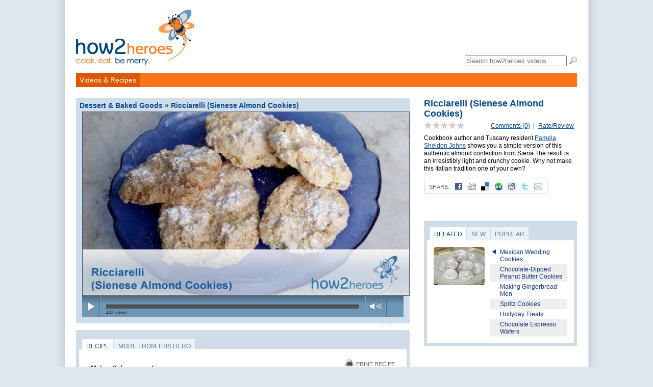

--- FILE ---
content_type: text/html; charset=utf-8
request_url: http://how2heroes.com/videos/dessert-and-baked-goods/ricciarelli
body_size: 8156
content:
<!DOCTYPE HTML>
<html>
<head>
  <meta http-equiv="Content-Type" content="text/html; charset=utf-8" />
  <meta name="description" content="Cookbook author and Tuscany resident Pamela Sheldon Johns shows you a simple version of this authentic almond confection from Siena.The result is an irresistibly light and crunchy cookie. Why not make this Italian tradition one of your own?" />
  <title>how2heroes &raquo; Ricciarelli (Sienese Almond Cookies)</title>
  <link rel="shortcut icon" href="/images/favicon.png" />
  <link rel="stylesheet" type="text/css" media="all" href="/css/reset.css?44" />
<link rel="stylesheet" type="text/css" media="all" href="/css/main.css?44" />
<link rel="stylesheet" type="text/css" media="all" href="/css/post.css?44" />
<link rel="stylesheet" type="text/css" media="all" href="/css/category.css?44" />
<link rel="stylesheet" type="text/css" media="screen" href="/vendor/fancybox/jquery.fancybox-1.3.1.css?44" />
<!--[if lte IE 7]><link rel="stylesheet" type="text/css" media="screen" href="/css/ie6.css?44" /><![endif]-->
<link rel="stylesheet" type="text/css" media="all" href="/css/responsive.css?44" />
<link rel="stylesheet" type="text/css" media="screen" href="/css/html5player.css?44" />
  <script type="text/javascript" src="http://ajax.googleapis.com/ajax/libs/jquery/1.4.2/jquery.min.js?6"></script>
<script type="text/javascript" src="/vendor/fancybox/jquery.fancybox-1.3.1.pack.js?6"></script>
<script type="text/javascript" src="/js/tabs.js?6"></script>
<script type="text/javascript" src="/js/post.js?6"></script>
<script type="text/javascript" src="/js/click.js?6"></script>
<script type="text/javascript" src="/js/video.js?6"></script>
<script type="text/javascript" src="/js/html5player.js?6"></script>
<script type="text/javascript" src="/js/flashdetect.js?6"></script>
  <!--[if lt IE 9]><script type="text/javascript" src="http://html5shiv.googlecode.com/svn/trunk/html5.js"></script><![endif]-->
  <link rel="alternate" type="application/rss+xml" title="Video RSS Feed" href="/feed" /> 
    <meta name="viewport" content="width=device-width, initial-scale=1">
    <script type="text/javascript">
var gaJsHost = (("https:" == document.location.protocol) ? "https://ssl." : "http://www.");
document.write(unescape("%3Cscript src='" + gaJsHost + "google-analytics.com/ga.js' type='text/javascript'%3E%3C/script%3E"));
</script>
<script type="text/javascript">
try{
var pageTracker = _gat._getTracker("UA-4724178-1");
pageTracker._initData();
pageTracker._trackPageview();
} catch(err) {}</script></head>
<body>
  <div id="container">
    <header>
      <h1><a href="/"><img src="/images/logo.png" alt="how2heroes" id="siteLogo" width="100%" height="100%" /></a></h1>
      <div class="advertisement ad-leaderboard">
</div>      <nav id="accountNavigation">
  <ul>
      </ul>
</nav>
<script type="text/javascript">
  $(document).ready(function() {
  	$("a#loginLink").fancybox();
  });
</script>
 
      <div id="searchForm">
  <form action="/search" method="get">
    <fieldset>
      <input type="search" name="search" value="" autocomplete="off" id="searchField" placeholder="Search how2heroes videos..." /> <input type="image" src="/images/icons/magnifier.png" width="16" height="16" alt="Search" />
    </fieldset>
  </form>
</div>
      <nav id="siteNavigation">
  <ul id="siteNavigationList" style="position:relative;z-index:1000">
    <li class="navItem navItemVideos selected" style="position:relative;z-index:1000" id="videoRecipeNavitem"><a href="/videos" class="navItemLink">Videos &amp; Recipes</a>
  <div class="categoryMenu" style="display:none">
  <ul class="categoryMenuList">
    <li>
      <div class="categoryIcon"><img src="/media/category/icon/small/25.png" /></div>
      <div class="inner">
      <a class="categoryLink" href="/videos/thanksgiving">THANKSGIVING</a>      </div>
    </li>
    <li>
      <div class="categoryIcon"><img src="/media/category/icon/small/4.png" /></div>
      <div class="inner">
      <a class="categoryLink" href="/videos/dessert-and-baked-goods">Dessert &amp; Baked Goods</a>      </div>
    </li>
    <li>
      <div class="categoryIcon"><img src="/media/category/icon/small/1.png" /></div>
      <div class="inner">
      <a class="categoryLink" href="/videos/appetizers">Appetizers</a>      </div>
    </li>
    <li>
      <div class="categoryIcon"><img src="/media/category/icon/small/5.png" /></div>
      <div class="inner">
      <a class="categoryLink" href="/videos/entrees">Entrees</a>      </div>
    </li>
    <li>
      <div class="categoryIcon"><img src="/media/category/icon/small/20.png" /></div>
      <div class="inner">
      <a class="categoryLink" href="/videos/breakfast">Breakfast</a>      </div>
    </li>
    <li>
      <div class="categoryIcon"><img src="/media/category/icon/small/2.png" /></div>
      <div class="inner">
      <a class="categoryLink" href="/videos/beverages">Beverages</a>      </div>
    </li>
    <li>
      <div class="categoryIcon"><img src="/media/category/icon/small/6.png" /></div>
      <div class="inner">
      <a class="categoryLink" href="/videos/family-recipes">Family Recipes</a>      </div>
    </li>
    <li>
      <div class="categoryIcon"><img src="/media/category/icon/small/89.png" /></div>
      <div class="inner">
      <a class="categoryLink" href="/videos/healthy-eating">Healthy Eating</a>      </div>
    </li>
    <li>
      <div class="categoryIcon"><img src="/media/category/icon/small/11.png" /></div>
      <div class="inner">
      <a class="categoryLink" href="/videos/soups-sauces">Soups &amp; Sauces</a>      </div>
    </li>
    <li>
      <div class="categoryIcon"><img src="/media/category/icon/small/258.png" /></div>
      <div class="inner">
      <a class="categoryLink" href="/videos/quick-easy">Quick &amp; Easy</a>      </div>
    </li>
    <li>
      <div class="categoryIcon"><img src="/media/category/icon/small/105.png" /></div>
      <div class="inner">
      <a class="categoryLink" href="/videos/salads">Salads</a>      </div>
    </li>
    <li>
      <div class="categoryIcon"><img src="/media/category/icon/small/9.png" /></div>
      <div class="inner">
      <a class="categoryLink" href="/videos/seafood">Seafood</a>      </div>
    </li>
    <li>
      <div class="categoryIcon"><img src="/media/category/icon/small/13.png" /></div>
      <div class="inner">
      <a class="categoryLink" href="/videos/sides">Sides</a>      </div>
    </li>
    <li>
      <div class="categoryIcon"><img src="/media/category/icon/small/8.png" /></div>
      <div class="inner">
      <a class="categoryLink" href="/videos/techniques">Techniques</a>      </div>
    </li>
    <li>
      <div class="categoryIcon"><img src="/media/category/icon/small/215.png" /></div>
      <div class="inner">
      <a class="categoryLink" href="/videos/beef-education-series">Beef Education Series</a>      </div>
    </li>
    <li>
      <div class="categoryIcon"><img src="/media/category/icon/small/271.png" /></div>
      <div class="inner">
      <a class="categoryLink" href="/videos/farmers-market">FARMERS&#039; MARKET</a>      </div>
    </li>
    <li>
      <div class="categoryIcon"><img src="/media/category/icon/small/12.png" /></div>
      <div class="inner">
      <a class="categoryLink" href="/videos/field-trips">Food Field Trips</a>      </div>
    </li>
    <li>
      <div class="categoryIcon"><img src="/media/category/icon/small/7.png" /></div>
      <div class="inner">
      <a class="categoryLink" href="/videos/international">International</a>      </div>
    </li>
  </ul>
  <div class="clearLeft"></div>
</div></li>
    <li class="navItem navItemSearch">
      <span><form action="/search" method="get">
        <fieldset>
          <input type="search" name="search" value="" autocomplete="off" class="search-field" placeholder="Search videos..." /> <input type="image" src="/images/header/search.gif" width="16" height="18" alt="Search" class="search-button" />
        </fieldset>
      </form></span>
    </li>
  </ul>
</nav>
<script type="text/javascript">
$(document).ready(function(){
  $('#videoRecipeNavitem').hover(
    function(){
      $('.categoryMenu').show() ;
      $('#videoRecipeNavitem').addClass('selected') ;
    },
    function(){
      $('.categoryMenu').hide() ;
    }
  )
});
</script>
    </header>
                      <section id="sidebar">
        
<div id="postInfoAbout">
  <h3>Ricciarelli (Sienese Almond Cookies)</h3>
  <div id="postCommentsLink">
    <a href="#comments">Comments (0)</a> <span class="separator">|</span> <a href="#addComment">Rate/Review</a>  </div>
  <div id="postRatingWrapper">
        <div class="postRating" id="postRating2475" style="background-position:-80px -16px"><a href="#comments"><img src="/images/space.gif" width="80" height="16" alt="Rate this video" /></a></div>
      </div>
  <div class="postDescription">
    <p>
	Cookbook author and Tuscany resident <a href="http://how2heroes.com/videos/profiles/about-pamela-sheldon-johns">Pamela Sheldon Johns</a> shows you a simple version of this authentic almond confection from Siena.The result is an irresistibly light and crunchy cookie. Why not make this Italian tradition one of your own?</p>
  </div>
  
<div class="share" id="postShare">
  <ul class="icons">
    <li><label>Share:</label></li>
		<li class="facebook"><a title="Add to Facebook" class="popup" href="http://www.facebook.com/share.php?u=http%3A%2F%2Fhow2heroes.com%2Fvideos%2Fdessert-and-baked-goods%2Fricciarelli" onclick="pageTracker._trackEvent('Post', 'Share: Facebook', 'Ricciarelli (Sienese Almond Cookies)');" target="_blank"><img src="/images/social_media/facebook.png"></a></li>
		<li class="digg"><a title="Add to Digg" class="popup" href="http://digg.com/submit?phase=2&amp;url=http%3A%2F%2Fhow2heroes.com%2Fvideos%2Fdessert-and-baked-goods%2Fricciarelli&amp;title=Ricciarelli%20%28Sienese%20Almond%20Cookies%29" onclick="pageTracker._trackEvent('Post', 'Share: Digg', 'Ricciarelli (Sienese Almond Cookies)');" target="_blank"><img src="/images/social_media/digg.png"></a></li>
		<li class="delicious"><a title="Add to Delicious" class="popup" href="http://del.icio.us/post?url=http%3A%2F%2Fhow2heroes.com%2Fvideos%2Fdessert-and-baked-goods%2Fricciarelli&amp;title=Ricciarelli%20%28Sienese%20Almond%20Cookies%29" onclick="pageTracker._trackEvent('Post', 'Share: Delicious', 'Ricciarelli (Sienese Almond Cookies)');" target="_blank"><img src="/images/social_media/delicious.png"></a></li>
		<li class="stumbleUpon"><a title="Add to StumbleUpon" class="popup" href="http://www.stumbleupon.com/submit?url=http%3A%2F%2Fhow2heroes.com%2Fvideos%2Fdessert-and-baked-goods%2Fricciarelli&amp;title=Ricciarelli%20%28Sienese%20Almond%20Cookies%29" onclick="pageTracker._trackEvent('Post', 'Share: StumbleUpon', 'Ricciarelli (Sienese Almond Cookies)');" target="_blank"><img src="/images/social_media/stumbleUpon.png"></a></li>
		<li class="reddit"><a title="Add to Reddit" class="popup" href="http://reddit.com/submit?url=http%3A%2F%2Fhow2heroes.com%2Fvideos%2Fdessert-and-baked-goods%2Fricciarelli&amp;title=Ricciarelli%20%28Sienese%20Almond%20Cookies%29" onclick="pageTracker._trackEvent('Post', 'Share: Reddit', 'Ricciarelli (Sienese Almond Cookies)');" target="_blank"><img src="/images/social_media/reddit.png"></a></li>
    <li class="twitter"><a title="Add to Twitter" class="popup" href="http://twitter.com/home?status=Ricciarelli%20%28Sienese%20Almond%20Cookies%29%3A%20http%3A%2F%2Fhow2heroes.com%2Fvideos%2Fdessert-and-baked-goods%2Fricciarelli" onclick="pageTracker._trackEvent('Post', 'Share: Twitter', 'Ricciarelli (Sienese Almond Cookies)');" target="_blank"><img src="/images/social_media/twitter.png"></a></li>
    <li class="email"><a href="/videos/dessert-and-baked-goods/ricciarelli/send" class="postSendLink" id="postSendLink2475"><img src="/images/social_media/mail.png"></a></li>
  </ul>
</div>

<div class="fbLike">
  <iframe src="http://www.facebook.com/widgets/like.php?href=http://how2heroes.com/videos/dessert-and-baked-goods/ricciarelli" scrolling="no" frameborder="0" style="border:none; width:300px; height:25px"></iframe>
</div>

<script type="text/javascript">
$(document).ready(function() {
	$("a#postSendLink2475").fancybox({
	  'complete' : $.fancybox.resize() 
	});
});
</script>
</div>

<div id="postRelated" class="tabWrapper postBrowser postBrowserActive">
  <ul id="postRelatedTabs" class="tabs">
                <li id="postRelatedTab_0" class="selected"><a href="#" id="postRelatedLink_0"><span>Related</span></a></li>
                <li id="postRelatedTab_1"><a href="#" id="postRelatedLink_1"><span>New</span></a></li>
                <li id="postRelatedTab_2"><a href="#" id="postRelatedLink_2"><span>Popular</span></a></li>
      </ul>
  <div class="inner">
          <div class="postRelatedContent" id="postRelatedContent_0">
        <div class="postImage singleThumbPostImage" id="RelatedSingleThumbPostImage"><a href="/videos/dessert-and-baked-goods/mexican-wedding-cookies"><img src="/media/post/main/small/380.jpg" width="100" /></a></div>
<ul class="postBrowserList singleThumbPostBrowserList" id="listRelated">
      <li>
            <div class="postTitle"><a title="Mexican Wedding Cookies" onmouseover="swapSingleImage(&quot;/media/post/main/small/380.jpg&quot;, &quot;RelatedSingleThumbPostImage&quot;)" onmouseout="swapSingleImage(&quot;/media/post/main/small/380.jpg&quot;, &quot;RelatedSingleThumbPostImage&quot;)" href="/videos/dessert-and-baked-goods/mexican-wedding-cookies">Mexican Wedding Cookies</a></div>
          </li>
      <li class="alternate">
            <div class="postTitle"><a title="Chocolate-Dipped Peanut Butter Cookies" onmouseover="swapSingleImage(&quot;/media/post/main/small/104.jpg&quot;, &quot;RelatedSingleThumbPostImage&quot;)" onmouseout="swapSingleImage(&quot;/media/post/main/small/380.jpg&quot;, &quot;RelatedSingleThumbPostImage&quot;)" href="/videos/dessert-and-baked-goods/chocolate-dipped-peanut-butter-cookies">Chocolate-Dipped Peanut Butter Cookies</a></div>
          </li>
      <li>
            <div class="postTitle"><a title="Making Gingerbread Men" onmouseover="swapSingleImage(&quot;/media/post/main/small/320.jpg&quot;, &quot;RelatedSingleThumbPostImage&quot;)" onmouseout="swapSingleImage(&quot;/media/post/main/small/380.jpg&quot;, &quot;RelatedSingleThumbPostImage&quot;)" href="/videos/dessert-and-baked-goods/making-gingerbread-men">Making Gingerbread Men</a></div>
          </li>
      <li class="alternate">
            <div class="postTitle"><a title="Spritz Cookies" onmouseover="swapSingleImage(&quot;/media/post/main/small/327.jpg&quot;, &quot;RelatedSingleThumbPostImage&quot;)" onmouseout="swapSingleImage(&quot;/media/post/main/small/380.jpg&quot;, &quot;RelatedSingleThumbPostImage&quot;)" href="/videos/dessert-and-baked-goods/spritz-cookies">Spritz Cookies</a></div>
          </li>
      <li>
            <div class="postTitle"><a title="Hollyday Treats" onmouseover="swapSingleImage(&quot;/media/post/main/small/350.jpg&quot;, &quot;RelatedSingleThumbPostImage&quot;)" onmouseout="swapSingleImage(&quot;/media/post/main/small/380.jpg&quot;, &quot;RelatedSingleThumbPostImage&quot;)" href="/videos/dessert-and-baked-goods/hollyday-treats">Hollyday Treats</a></div>
          </li>
      <li class="alternate">
            <div class="postTitle"><a title="Chocolate Espresso Wafers" onmouseover="swapSingleImage(&quot;/media/post/main/small/429.jpg&quot;, &quot;RelatedSingleThumbPostImage&quot;)" onmouseout="swapSingleImage(&quot;/media/post/main/small/380.jpg&quot;, &quot;RelatedSingleThumbPostImage&quot;)" href="/videos/dessert-and-baked-goods/chocolate-espresso-wafers">Chocolate Espresso Wafers</a></div>
          </li>
  </ul>
      </div>
          <div class="postRelatedContent" id="postRelatedContent_1" style="display:none">
        <div class="postImage singleThumbPostImage" id="NewSingleThumbPostImage"><a href="/videos/entrees/crispy-chewy-pizza-dough"><img src="/media/post/main/small/170.jpg" width="100" /></a></div>
<ul class="postBrowserList singleThumbPostBrowserList" id="listNew">
      <li>
            <div class="postTitle"><a title="Crispy Chewy Pizza Dough" onmouseover="swapSingleImage(&quot;/media/post/main/small/170.jpg&quot;, &quot;NewSingleThumbPostImage&quot;)" onmouseout="swapSingleImage(&quot;/media/post/main/small/170.jpg&quot;, &quot;NewSingleThumbPostImage&quot;)" href="/videos/entrees/crispy-chewy-pizza-dough">Crispy Chewy Pizza Dough</a></div>
          </li>
      <li class="alternate">
            <div class="postTitle"><a title="Parsnip, Kale &amp; Blarney Cheese Tart" onmouseover="swapSingleImage(&quot;/media/post/main/small/2710.jpg&quot;, &quot;NewSingleThumbPostImage&quot;)" onmouseout="swapSingleImage(&quot;/media/post/main/small/170.jpg&quot;, &quot;NewSingleThumbPostImage&quot;)" href="/videos/entrees/parsnip-kale-blarney-cheese-tart">Parsnip, Kale &amp; Blarney Cheese Tart</a></div>
          </li>
      <li>
            <div class="postTitle"><a title="Christmas Pudding" onmouseover="swapSingleImage(&quot;/media/post/main/small/2709.jpg&quot;, &quot;NewSingleThumbPostImage&quot;)" onmouseout="swapSingleImage(&quot;/media/post/main/small/170.jpg&quot;, &quot;NewSingleThumbPostImage&quot;)" href="/videos/dessert-and-baked-goods/christmas-pudding">Christmas Pudding</a></div>
          </li>
      <li class="alternate">
            <div class="postTitle"><a title="Spiked Mint Milanos" onmouseover="swapSingleImage(&quot;/media/post/main/small/2708.jpg&quot;, &quot;NewSingleThumbPostImage&quot;)" onmouseout="swapSingleImage(&quot;/media/post/main/small/170.jpg&quot;, &quot;NewSingleThumbPostImage&quot;)" href="/videos/dessert-and-baked-goods/spiked-mint-milanos">Spiked Mint Milanos</a></div>
          </li>
      <li>
            <div class="postTitle"><a title="Home Sweet Home 2012 Preview: Sugar Techniques" onmouseover="swapSingleImage(&quot;/media/post/main/small/2707.jpg&quot;, &quot;NewSingleThumbPostImage&quot;)" onmouseout="swapSingleImage(&quot;/media/post/main/small/170.jpg&quot;, &quot;NewSingleThumbPostImage&quot;)" href="/videos/dessert-and-baked-goods/home-sweet-home-2012-preview-sugar-techniques">Home Sweet Home 2012 Preview: Sugar Techniques</a></div>
          </li>
      <li class="alternate">
            <div class="postTitle"><a title="Chefs Collaborative Summit Seattle 2012" onmouseover="swapSingleImage(&quot;/media/post/main/small/2706.jpg&quot;, &quot;NewSingleThumbPostImage&quot;)" onmouseout="swapSingleImage(&quot;/media/post/main/small/170.jpg&quot;, &quot;NewSingleThumbPostImage&quot;)" href="/videos/field-trips/chefs-collaborative-summit-seattle-2012">Chefs Collaborative Summit Seattle 2012</a></div>
          </li>
  </ul>
      </div>
          <div class="postRelatedContent" id="postRelatedContent_2" style="display:none">
        <div class="postImage singleThumbPostImage" id="PopularSingleThumbPostImage"><a href="/videos/dessert-and-baked-goods/sticky-buns"><img src="/media/post/main/small/482.jpg" width="100" /></a></div>
<ul class="postBrowserList singleThumbPostBrowserList" id="listPopular">
      <li>
            <div class="postTitle"><a title="Sticky Buns" onmouseover="swapSingleImage(&quot;/media/post/main/small/482.jpg&quot;, &quot;PopularSingleThumbPostImage&quot;)" onmouseout="swapSingleImage(&quot;/media/post/main/small/482.jpg&quot;, &quot;PopularSingleThumbPostImage&quot;)" href="/videos/dessert-and-baked-goods/sticky-buns">Sticky Buns</a></div>
          </li>
      <li class="alternate">
            <div class="postTitle"><a title="Challah Bread" onmouseover="swapSingleImage(&quot;/media/post/main/small/17.jpg&quot;, &quot;PopularSingleThumbPostImage&quot;)" onmouseout="swapSingleImage(&quot;/media/post/main/small/482.jpg&quot;, &quot;PopularSingleThumbPostImage&quot;)" href="/videos/dessert-and-baked-goods/challah-bread">Challah Bread</a></div>
          </li>
      <li>
            <div class="postTitle"><a title="About Chiqui Collier" onmouseover="swapSingleImage(&quot;/media/post/main/small/116.jpg&quot;, &quot;PopularSingleThumbPostImage&quot;)" onmouseout="swapSingleImage(&quot;/media/post/main/small/482.jpg&quot;, &quot;PopularSingleThumbPostImage&quot;)" href="/videos/profiles/about-chiqui">About Chiqui Collier</a></div>
          </li>
      <li class="alternate">
            <div class="postTitle"><a title="Fried Shrimp Po\'Boy" onmouseover="swapSingleImage(&quot;/media/post/main/small/527.jpg&quot;, &quot;PopularSingleThumbPostImage&quot;)" onmouseout="swapSingleImage(&quot;/media/post/main/small/482.jpg&quot;, &quot;PopularSingleThumbPostImage&quot;)" href="/videos/seafood/fried-shrimp-poboy">Fried Shrimp Po&#039;Boy</a></div>
          </li>
      <li>
            <div class="postTitle"><a title="About Paul Grenham" onmouseover="swapSingleImage(&quot;/media/post/main/small/865.jpg&quot;, &quot;PopularSingleThumbPostImage&quot;)" onmouseout="swapSingleImage(&quot;/media/post/main/small/482.jpg&quot;, &quot;PopularSingleThumbPostImage&quot;)" href="/videos/profiles/about-paul-grenham">About Paul Grenham</a></div>
          </li>
      <li class="alternate">
            <div class="postTitle"><a title="Bulgur w/ Buttered Almonds &amp; Cinnamon" onmouseover="swapSingleImage(&quot;/media/post/main/small/2222.jpg&quot;, &quot;PopularSingleThumbPostImage&quot;)" onmouseout="swapSingleImage(&quot;/media/post/main/small/482.jpg&quot;, &quot;PopularSingleThumbPostImage&quot;)" href="/videos/sides/bulgur-w-butteed-almonds-cinnamon">Bulgur w/ Buttered Almonds &amp; Cinnamon</a></div>
          </li>
  </ul>
      </div>
        <div style="clear:left"></div>
  </div><!-- /.inner -->
</div><!-- /.tabWrapper -->
<script type="text/javascript">
$(document).ready(function() {
  setupKeyedTabs('postRelated', new Array('Related', 'New', 'Popular')) ;
});
</script>

<div class="advertisement ad-rectangle" id="adCompanionBanner">
</div>

      </section>
        <section id="main">
      
<script type="text/javascript">
var anchor = document.location.href.substr(document.location.href.indexOf('#') + 1) ;
if (anchor == "profile" && "about-pamela-sheldon-johns") {
  document.location.href = "/videos/profiles/about-pamela-sheldon-johns" ;
}
</script>


<div class="main-content">

  <div class="hrecipe">
    <h2 class="pageTitle" id="videoTitle"><span class="categoryBreadcrumbs"><span class="tag"><a href="/videos/dessert-and-baked-goods">Dessert &amp; Baked Goods</a></span> &raquo; </span><span class="fn">Ricciarelli (Sienese Almond Cookies)</span></h2>
  
            <div id="videoPlayerWrapper">
        
<object id="videoPlayer" type="application/x-shockwave-flash" width="642" height="419" data="/swf/tplayer.swf?3">
	<param name="allowScriptAccess" value="always" />
	<param name="allowFullScreen" value="true" />
	<param name="wmode" value="opaque" />
	<param name="movie" value="/swf/tplayer.swf?3" />
	<param name="flashVars" value="progId=4d6fc23f9c423&xml_file=/videos/dessert-and-baked-goods/ricciarelli/xml" />
  <div id="videoPlayerWrapper">
	

<div id="html5-player">
  <div id="end-overlay">
    <a href="javascript:$('#end-overlay').fadeOut() ; playVideo(0); return false;" id="replay-video"><img src="/images/html5player/replay.png" alt="Replay Video" /></a>
    <div id="related">
      <h2 id="related-videos-title"><img src="/images/html5player/related-videos.png" alt="Related Videos" /></h2>
      <div id="related-wrapper">
        <a href="#" id="related-nav-left" class="related-nav"><img src="/images/html5player/related/left.png" /></a>
        <a href="#" id="related-nav-right" class="related-nav"><img src="/images/html5player/related/right.png" /></a>
        <div id="related-videos-wrapper">
          <ul id="related-videos">
      
          </ul>
        </div>
      </div><!-- #related-wrapper -->
    </div><!-- #related -->
  </div><!-- #end-overlay -->
  <video id="h2hvideo" width="640" height="360" autobuffer poster="/media/post/video/2475.jpg?1757391042" src="http://h2h.s3.amazonaws.com/2019Ricciarelli.mp4" type="video/mp4">
  </video>
  <div class="control-bar">
    <a id="play-button" class="play-button button" href="#"><img src="/images/html5player/play.png" alt="Play" width="32" height="38" /></a><a id="pause-button" class="pause-button button" href="#" style="display:none"><img src="/images/html5player/pause.png"  width="32" height="38" alt="Pause" /></a><span class="separator"></span>
    <div id="track-wrapper" class="track-wrapper">
      <ul id="cuepoints" class="cuepoints">
      
      </ul>
      <div id="track" class="track">
        <div id="buffer" class="buffer">
          <div id="progress" class="progress"></div>
        </div>
      </div>
      <div id="views">
        <span class="value"></span> views
      </div>
      <div id="timer">
        <span class="current">0:00</span> | <span class="duration"></span>
      </div>
    </div>
    <span class="separator"></span><a id="volume-speaker" class="volume-speaker button" href="#"><img src="/images/html5player/volume-speaker.png" width="14" height="38" alt="Volume" /></a><div id="volume-meter" class="volume-meter"><a href="#" id="volume-trigger" class="volume-trigger"><img src="/images/space.gif" width="15" height="38" /></a><div id="volume-meter-active" class="volume-meter-active"></div></div><span class="separator"></span><a id="fullscreen-button" class="fullscreen-button button" href="#"><img src="/images/html5player/fullscreen.png" width="42" height="38" alt="Full Screen" /></a>
    
  </div>
</div>

<div style="display:none">
  			<img src="/media/post/main/medium/2475.jpg" alt="Ricciarelli (Sienese Almond Cookies)" class="photo" />
	</div>

<script type="text/javascript">

  var videoWidth = 640 ;
  var trackWidth = 496 ;
  var video = document.getElementById('h2hvideo') ;
  var postXmlUrl = "http://how2heroes.com/videos/dessert-and-baked-goods/ricciarelli/xml" ;
  var videoUrl = "http://h2h.s3.amazonaws.com/2019Ricciarelli.mp4" ;
  var postTitle = 'Ricciarelli (Sienese Almond Cookies) [2475]' ;
  var showRelateds = false ;
  initializeVideoPlayer() ;
  
</script>	</div>
		<div style="display: none;">
							<img src="/media/post/main/medium/2475.jpg" alt="Ricciarelli (Sienese Almond Cookies)" class="photo" />
						&lt;p&gt;
	Cookbook author and Tuscany resident &lt;a href=&quot;http://how2heroes.com/videos/profiles/about-pamela-sheldon-johns&quot;&gt;Pamela Sheldon Johns&lt;/a&gt; shows you a simple version of this authentic almond confection from Siena.The result is an irresistibly light and crunchy cookie. Why not make this Italian tradition one of your own?&lt;/p&gt;
			<p>Watch this video! <a href="http://www.adobe.com/getflashplayer">Get Adobe Flash Player</a></p>

							<h2>Tags:</h2>
        almond cookies, cookies, italian cookies					</div>
	
</object>
      </div>
              <div id="html5Invite"></div>
        <script type="text/javascript">

            $(document).ready(function() {
              test = detectVideoSupport() ;
              if (test.mp4 && _flash_installed) {
                $('#html5Invite').html('<p class="note">Would you like to try our new HTML5 player? <a href="/config/player?type=html5&path=%2Fvideos%2Fdessert-and-baked-goods%2Fricciarelli">Click here!</a></p>') ;
              }
            });
          </script>
        
                      
    <div id="responsive-postDetails" class="responsive-only">
      <p>
	Cookbook author and Tuscany resident <a href="http://how2heroes.com/videos/profiles/about-pamela-sheldon-johns">Pamela Sheldon Johns</a> shows you a simple version of this authentic almond confection from Siena.The result is an irresistibly light and crunchy cookie. Why not make this Italian tradition one of your own?</p>
      
<div class="share" id="postShare">
  <ul class="icons">
    <li><label>Share:</label></li>
		<li class="facebook"><a title="Add to Facebook" class="popup" href="http://www.facebook.com/share.php?u=http%3A%2F%2Fhow2heroes.com%2Fvideos%2Fdessert-and-baked-goods%2Fricciarelli" onclick="pageTracker._trackEvent('Post', 'Share: Facebook', 'Ricciarelli (Sienese Almond Cookies)');" target="_blank"><img src="/images/social_media/facebook.png"></a></li>
		<li class="digg"><a title="Add to Digg" class="popup" href="http://digg.com/submit?phase=2&amp;url=http%3A%2F%2Fhow2heroes.com%2Fvideos%2Fdessert-and-baked-goods%2Fricciarelli&amp;title=Ricciarelli%20%28Sienese%20Almond%20Cookies%29" onclick="pageTracker._trackEvent('Post', 'Share: Digg', 'Ricciarelli (Sienese Almond Cookies)');" target="_blank"><img src="/images/social_media/digg.png"></a></li>
		<li class="delicious"><a title="Add to Delicious" class="popup" href="http://del.icio.us/post?url=http%3A%2F%2Fhow2heroes.com%2Fvideos%2Fdessert-and-baked-goods%2Fricciarelli&amp;title=Ricciarelli%20%28Sienese%20Almond%20Cookies%29" onclick="pageTracker._trackEvent('Post', 'Share: Delicious', 'Ricciarelli (Sienese Almond Cookies)');" target="_blank"><img src="/images/social_media/delicious.png"></a></li>
		<li class="stumbleUpon"><a title="Add to StumbleUpon" class="popup" href="http://www.stumbleupon.com/submit?url=http%3A%2F%2Fhow2heroes.com%2Fvideos%2Fdessert-and-baked-goods%2Fricciarelli&amp;title=Ricciarelli%20%28Sienese%20Almond%20Cookies%29" onclick="pageTracker._trackEvent('Post', 'Share: StumbleUpon', 'Ricciarelli (Sienese Almond Cookies)');" target="_blank"><img src="/images/social_media/stumbleUpon.png"></a></li>
		<li class="reddit"><a title="Add to Reddit" class="popup" href="http://reddit.com/submit?url=http%3A%2F%2Fhow2heroes.com%2Fvideos%2Fdessert-and-baked-goods%2Fricciarelli&amp;title=Ricciarelli%20%28Sienese%20Almond%20Cookies%29" onclick="pageTracker._trackEvent('Post', 'Share: Reddit', 'Ricciarelli (Sienese Almond Cookies)');" target="_blank"><img src="/images/social_media/reddit.png"></a></li>
    <li class="twitter"><a title="Add to Twitter" class="popup" href="http://twitter.com/home?status=Ricciarelli%20%28Sienese%20Almond%20Cookies%29%3A%20http%3A%2F%2Fhow2heroes.com%2Fvideos%2Fdessert-and-baked-goods%2Fricciarelli" onclick="pageTracker._trackEvent('Post', 'Share: Twitter', 'Ricciarelli (Sienese Almond Cookies)');" target="_blank"><img src="/images/social_media/twitter.png"></a></li>
    <li class="email"><a href="/videos/dessert-and-baked-goods/ricciarelli/send" class="postSendLink" id="postSendLink2475"><img src="/images/social_media/mail.png"></a></li>
  </ul>
</div>

<div class="fbLike">
  <iframe src="http://www.facebook.com/widgets/like.php?href=http://how2heroes.com/videos/dessert-and-baked-goods/ricciarelli" scrolling="no" frameborder="0" style="border:none; width:300px; height:25px"></iframe>
</div>

<script type="text/javascript">
$(document).ready(function() {
	$("a#postSendLink2475").fancybox({
	  'complete' : $.fancybox.resize() 
	});
});
</script>
    </div>

    <div id="postInfo" class="section">
            <ul id="postInfoTabs" class="tabs">
                  <li id="postInfoTab_0"><a href="#" id="postInfoRecipeLink"><span>Recipe</span></a></li>
                                    <li id="postInfoTab_1"><a href="#" id="postInfoHeroLink"><span class="no-responsive">More from this hero</span><span class="responsive-only">Hero</span></a></li>
                <li id="postInfoTabComments" class="responsive-only"><a href="#" id="postInfoCommentsLink"><span>Comments</span></a></li>
                        <li id="postInfoTabRelated" class="responsive-only"><a href="#" id="postInfoRelatedLink"><span>Related</span></a></li>
      </ul>
      <div class="inner">
                          <div class="postInfoContent postInfoContent_0" id="postInfoRecipe" style="display:none">
            <div id="postRecipePrintLink">
  <a href="/videos/dessert-and-baked-goods/ricciarelli/print" class="no-responsive"><img src="/images/icons/print.png" width="16" height="16" alt="Print" /> Print Recipe</a><br />
  </div>

<div id="postRecipeServingsDisplay" class="yield">
  Makes 2 dozen cookies</div>
<div id="postRecipeIngredients">
  <h3>Ingredients</h3>
    <h4>For Cookies</h4>  <ul id="postIngredients3362" class="bulletList">
          <li class="ingredient">1 cup blanched almonds</li>
          <li class="ingredient">1 cup granulated sugar, divided</li>
          <li class="ingredient">3 tbsp unbleached all-purpose flour</li>
          <li class="ingredient">¾ tsp baking powder</li>
          <li class="ingredient">1 tbsp orange zest</li>
          <li class="ingredient">4 large egg whites</li>
          <li class="ingredient">⅛ tsp almond extract </li>
      </ul>
  <h4>For Baking</h4>  <ul id="postIngredients3366" class="bulletList">
          <li class="ingredient">½ cup powdered sugar for dusting</li>
          <li class="ingredient">24 blanched almonds</li>
      </ul>
</div>
<div id="postRecipeSteps">
  <h3>How-to</h3>
  <div class="instructions">
    <ol>
	<li class="p1">
		Preheat oven to 350&deg; and line two baking sheets with parchment paper</li>
	<li class="p2">
		In a food processor, place the almonds, &frac34; cup of granulated sugar and flour; process to a fine powder. Add the baking powder and orange zest. Pulse to blend well</li>
	<li class="p2">
		In a large bowl, beat the egg whites until stiff, gradually adding the remaining &frac14; cup of sugar, beating until glossy peaks form. Add the almond extract</li>
	<li class="p2">
		Remove the almond mixture from the food processor and place in large bowl. Stir one-third of the egg white mixture into the almond mixture to lighten it, then carefully fold in the rest of the egg white mixture with a rubber spatula</li>
	<li class="p2">
		Drop tablespoonfuls of batter 2&quot; apart onto the prepared pan and dust liberally with the powdered sugar. Place a whole blanched almond in the center of each cookie</li>
	<li class="p1">
		Bake for 12-15 minutes or until lightly golden and firm to the touch. Let cool on the pan for 10 minutes before transferring to a wire rack to cool completely</li>
	<li class="p2">
		Store in an airtight container for up to 6 weeks</li>
</ol>
  </div>
</div>
<div style="clear:left"></div>

          </div>
                                <div class="postInfoContent postInfoContent_1" id="postInfoHero" style="display:none">
            <div class="userProfileInfo">
    <div class="userProfileVideo">
      <div class="postImage userProfileImage"><a href="/videos/profiles/about-pamela-sheldon-johns"><img src="/media/post/main/small/2473.jpg" /></a></div>
      <div class="postTitle userProfileTitle"><a href="/videos/profiles/about-pamela-sheldon-johns">Watch this Hero's Profile Video</a></div>
    </div>
    <div class="inner">
      <h3 class="userProfileName">Pamela Sheldon Johns</h3>
      <div class="userProfileBio"><p>
	Pamela Sheldon Johns is orignally from the United States but is living the dream and living in Montelpuciano in Tuscany. Pamela has dedicated her life to bringing the history and tradition of Italty&#39;s recipes to life in the pages of her cookbooks. Her most recent publication, <em>Cucina Povera</em>, celebrates Italy&#39;s peasant food. It&#39;s the kind of cookbook you want to curl up and read like a book with a nice glass of wine, some aged Pecorino and a dish of olives. Pamela hosts food and wine workshops from her farm, <a href="http://www.foodartisans.com/">Poggio Etrusco</a>, which was recently featured as one of the top ten culinary workshops in Italy by <em>Food &amp; Wine</em> magazine. So if you&#39;re looking for a culinary adventure, be sure and visit her.</p>
</div>
    </div>
  </div>
<div id="heroPostsWrapper">
  <div class="heroPosts">
          <div class="heroPost">
      <div class="postImage"><a href="/videos/sides/cici-stufati-stewed-chickpeas"><img src="/media/post/main/small/2474.jpg" /></a></div>
      <div class="postTitle"><a href="/videos/sides/cici-stufati-stewed-chickpeas">Ceci Stufati (Stewed Chickpeas)</a></div>
    </div>
    <div class="clearLeft"></div></div>
</div>        </div>
                              </div>
    </div>
    <div id="postResponsiveRelated" class="responsive-only" style="display:none">
      <ul id="responsiveRelated">
    <li>
    <div class="postImage"><a href="/videos/dessert-and-baked-goods/mexican-wedding-cookies"><img src="/media/post/main/small/380.jpg" alt="Mexican Wedding Cookies" /></a></div>
    <div class="postDetails">
      <div class="postTitle"><a title="Mexican Wedding Cookies" href="/videos/dessert-and-baked-goods/mexican-wedding-cookies">Mexican Wedding Cookies</a></div>
              <div class="postHero"><label>Hero:</label> <a href="/videos/profiles/about-earl-darny">Earl Darny</a></div>
          </div>
  </li>
    <li>
    <div class="postImage"><a href="/videos/dessert-and-baked-goods/chocolate-dipped-peanut-butter-cookies"><img src="/media/post/main/small/104.jpg" alt="Chocolate-Dipped Peanut Butter Cookies" /></a></div>
    <div class="postDetails">
      <div class="postTitle"><a title="Chocolate-Dipped Peanut Butter Cookies" href="/videos/dessert-and-baked-goods/chocolate-dipped-peanut-butter-cookies">Chocolate-Dipped Peanut Butter Cookies</a></div>
              <div class="postHero"><label>Hero:</label> <a href="/videos/profiles/about-jane">Jane Chiarelli</a></div>
          </div>
  </li>
    <li>
    <div class="postImage"><a href="/videos/dessert-and-baked-goods/making-gingerbread-men"><img src="/media/post/main/small/320.jpg" alt="Making Gingerbread Men" /></a></div>
    <div class="postDetails">
      <div class="postTitle"><a title="Making Gingerbread Men" href="/videos/dessert-and-baked-goods/making-gingerbread-men">Making Gingerbread Men</a></div>
              <div class="postHero"><label>Hero:</label> <a href="/videos/profiles/about-gingerbread-bettys">Beth Veneto</a></div>
          </div>
  </li>
    <li>
    <div class="postImage"><a href="/videos/dessert-and-baked-goods/spritz-cookies"><img src="/media/post/main/small/327.jpg" alt="Spritz Cookies" /></a></div>
    <div class="postDetails">
      <div class="postTitle"><a title="Spritz Cookies" href="/videos/dessert-and-baked-goods/spritz-cookies">Spritz Cookies</a></div>
              <div class="postHero"><label>Hero:</label> <a href="/videos/profiles/about-jane">Jane Chiarelli</a></div>
          </div>
  </li>
    <li>
    <div class="postImage"><a href="/videos/dessert-and-baked-goods/hollyday-treats"><img src="/media/post/main/small/350.jpg" alt="Hollyday Treats" /></a></div>
    <div class="postDetails">
      <div class="postTitle"><a title="Hollyday Treats" href="/videos/dessert-and-baked-goods/hollyday-treats">Hollyday Treats</a></div>
              <div class="postHero"><label>Hero:</label> <a href="/videos/profiles/about-sarah-bacon">Sarah Bacon</a></div>
          </div>
  </li>
    <li>
    <div class="postImage"><a href="/videos/dessert-and-baked-goods/chocolate-espresso-wafers"><img src="/media/post/main/small/429.jpg" alt="Chocolate Espresso Wafers" /></a></div>
    <div class="postDetails">
      <div class="postTitle"><a title="Chocolate Espresso Wafers" href="/videos/dessert-and-baked-goods/chocolate-espresso-wafers">Chocolate Espresso Wafers</a></div>
              <div class="postHero"><label>Hero:</label> <a href="/videos/profiles/about-lisa-zwirn">Lisa Zwirn</a></div>
          </div>
  </li>
  </ul>    </div>
    <script type="text/javascript">
      $('#postInfoCommentsLink').click(function() {
        resetTabs('postInfo') ;
        $('#postInfoTabComments').addClass('selected') ;
        $('#postComments').show() ;
        return false ;
      }) ;
      $('#postInfoRelatedLink').click(function() {
        resetTabs('postInfo') ;
        $('#postInfoTabRelated').addClass('selected') ;
        $('#postResponsiveRelated').show() ;
        return false ;
      }) ;
    </script>

    <div class="metaData" style="display:none">
      <span class="summary"><p>
	Cookbook author and Tuscany resident <a href="http://how2heroes.com/videos/profiles/about-pamela-sheldon-johns">Pamela Sheldon Johns</a> shows you a simple version of this authentic almond confection from Siena.The result is an irresistibly light and crunchy cookie. Why not make this Italian tradition one of your own?</p>
</span>
      <span class="published"><span class="value-title" title="2011-11-03"></span></span>
            <span class="author">Pamela Sheldon Johns</span>
                </div>

    <script type="text/javascript">
    $(document).ready(function() {
            $('#postInfoTab_0').addClass('selected') ;
      $('.postInfoContent_0').show() ;
      setupNamedTabs('postInfo', new Array('Recipe', 'Nutrition', 'Hero', 'Restaurant', 'Embed')) ;
    });
    function afterReset_postInfo() {
      if ($('#postInfoTabComments').css('display') == 'block') {
        $('#postComments').hide() ;
        $('#postResponsiveRelated').hide() ;
      }
      return false ;
    }
    </script>

        <div id="postComments">
      <div id="addCommentLink"><a href="#" class="addCommentLink">Add a Comment</a> <a href="#" class="addCommentLink"><img src="/images/icons/add.png" alt="Add a Comment" width="16" height="16" /></a></div>

<h3 class="sectionTitle" id="commentsHeader">Comments (0)</h3>

<script type="text/javascript">
  $(document).ready(function() {
    $('.addCommentLink').click(function() { $('#addComment').show(); return false } ) ;
  }) ;
</script>

<a name="comments"></a>
  <p class="note">There are no comments for this post yet. Be the first to add a comment!</p>
<a name="addComment"></a>
<div id="addComment" class="section">
  <div class="inner">
    <h4>Add a Comment / Rate this Video</h4>
          <p class="note">You must be <a id="commentLoginLink" href="/login">logged in</a> to comment!</p>
      <script type="text/javascript">
        $(document).ready(function() {
        	$("a#commentLoginLink").fancybox();
        });
      </script>
      </div>
</div>
    </div><!-- /#postComments -->
    
  </div><!-- .hrecipe -->

</div><!-- .main-content -->
  
    </section>
    <div class="push"></div>
  </div>
  <footer>
    <nav id="footerNav1">
  <ul>
    <li><a href="/about">About Us</a></li>
    <li><a href="/help">Help</a></li>
    <li><a href="/news">News</a></li>
  </ul>
</nav>
<nav id="footerNav2">
  <ul>
    <li><a href="/terms">Terms &amp; Conditions</a></li>
    <li><a href="/privacy">Privacy Statement</a></li>
    <li><a href="/feed">Video RSS</a></li>
  </ul>
</nav>
  </footer>
</body>
</html>


--- FILE ---
content_type: text/xml; charset=utf-8
request_url: http://how2heroes.com/videos/dessert-and-baked-goods/ricciarelli/xml
body_size: 1033
content:
<player>
  <config>
    <site_root>http://how2heroes.com</site_root>
    <embed_player_location>http://how2heroes.com/swf/embed.swf</embed_player_location>
    <player_location>http://how2heroes.com/videos/dessert-and-baked-goods/ricciarelli</player_location>
		<tracking_script>http://how2heroes.com/videos/dessert-and-baked-goods/ricciarelli/track</tracking_script>
		<local_tracking_script>http://how2heroes.com/videos/dessert-and-baked-goods/ricciarelli/localtrack</local_tracking_script>
    <assets><location>http://h2h.s3.amazonaws.com/</location></assets>
  </config>
	<user id="" email="" />
  <data id="2475">
    <files>
      <video format="h264" duration="348.682" default_volume="1.0">2019Ricciarelli.mp4</video>
      <still>http://how2heroes.com/media/post/video/2475.jpg?1757391042</still>
    </files>
    <metadata>
      <name>Ricciarelli (Sienese Almond Cookies)</name>
      <description>&lt;p&gt;
	Cookbook author and Tuscany resident &lt;a href=&quot;http://how2heroes.com/videos/profiles/about-pamela-sheldon-johns&quot;&gt;Pamela Sheldon Johns&lt;/a&gt; shows you a simple version of this authentic almond confection from Siena.The result is an irresistibly light and crunchy cookie. Why not make this Italian tradition one of your own?&lt;/p&gt;
</description>
      <views>432</views>
            <sections>
                  <section id="4011" timecode="2.900" title="Pulse Dry Ingredients" />
                  <section id="4012" timecode="137.800" title="Whip Eggs" />
                  <section id="4013" timecode="231.200" title="Fold &amp; Bake" />
              </sections>
          </metadata>
				<related>
          <video name="Mexican Wedding Cookies" url="http://how2heroes.com/videos/dessert-and-baked-goods/mexican-wedding-cookies" image="http://how2heroes.com/media/post/main/small/380.jpg" />
		      <video name="Chocolate-Dipped Peanut Butter Cookies" url="http://how2heroes.com/videos/dessert-and-baked-goods/chocolate-dipped-peanut-butter-cookies" image="http://how2heroes.com/media/post/main/small/104.jpg" />
		      <video name="Making Gingerbread Men" url="http://how2heroes.com/videos/dessert-and-baked-goods/making-gingerbread-men" image="http://how2heroes.com/media/post/main/small/320.jpg" />
		      <video name="Spritz Cookies" url="http://how2heroes.com/videos/dessert-and-baked-goods/spritz-cookies" image="http://how2heroes.com/media/post/main/small/327.jpg" />
		      <video name="Hollyday Treats" url="http://how2heroes.com/videos/dessert-and-baked-goods/hollyday-treats" image="http://how2heroes.com/media/post/main/small/350.jpg" />
		      <video name="Chocolate Espresso Wafers" url="http://how2heroes.com/videos/dessert-and-baked-goods/chocolate-espresso-wafers" image="http://how2heroes.com/media/post/main/small/429.jpg" />
		      <video name="Toasted Almond Biscotti" url="http://how2heroes.com/videos/dessert-and-baked-goods/toasted-almond-biscotti" image="http://how2heroes.com/media/post/main/small/789.jpg" />
		      <video name="Gluten-Free Graham Crackers" url="http://how2heroes.com/videos/dessert-and-baked-goods/gluten-free-graham-crackers" image="http://how2heroes.com/media/post/main/small/914.jpg" />
		    </related>
		  </data>
</player>